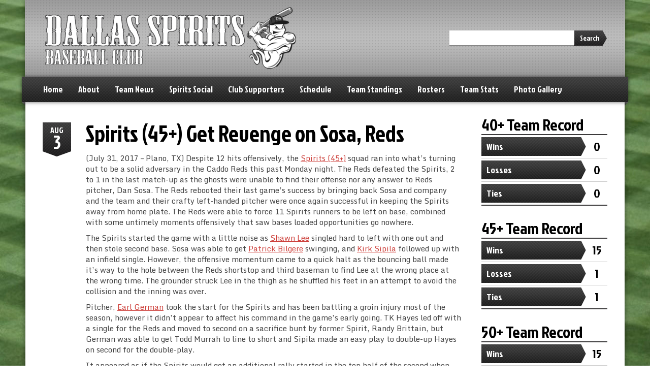

--- FILE ---
content_type: text/html; charset=UTF-8
request_url: https://www.spiritsbaseball.net/news/spirits-45-get-revenge-on-sosa-reds/
body_size: 14464
content:
<!DOCTYPE html>
<!--[if lt IE 7]>      <html class="no-js lt-ie9 lt-ie8 lt-ie7"> <![endif]-->
<!--[if IE 7]>         <html class="no-js lt-ie9 lt-ie8"> <![endif]-->
<!--[if IE 8]>         <html class="no-js lt-ie9"> <![endif]-->
<!--[if gt IE 8]><!--> <html lang="en" class="no-js"><!--<![endif]-->
    <head>
        <meta charset="utf-8">
        <meta http-equiv="X-UA-Compatible" content="IE=edge,chrome=1">
        <title>Spirits (45+) Get Revenge on Sosa, Reds |  Dallas Spirits Baseball Club</title>
        <meta name="description" content="Home of the Dallas Spirits Baseball Club">
        <meta name="viewport" content="width=device-width, initial-scale=1">
        
                
        		 			
 		 <link rel="shortcut icon" type="image/png" href="https://www.spiritsbaseball.net/wp-content/themes/sports-team-theme/img/favicon-baseball-16x16.png"/>
		<link rel="apple-touch-icon-precomposed" href="https://www.spiritsbaseball.net/wp-content/themes/sports-team-theme/img/favicon-baseball-57x57.png" />
		<link rel="apple-touch-icon-precomposed" sizes="72x72" href="https://www.spiritsbaseball.net/wp-content/themes/sports-team-theme/img/favicon-baseball-72x72.png" />
		<link rel="apple-touch-icon-precomposed" sizes="114x114" href="https://www.spiritsbaseball.net/wp-content/themes/sports-team-theme/img/favicon-baseball-114x114.png" />
		<link rel="apple-touch-icon-precomposed" sizes="144x144" href="https://www.spiritsbaseball.net/wp-content/themes/sports-team-theme/img/favicon-baseball-144x144.png" />                
                <meta name='robots' content='max-image-preview:large' />
<link rel='dns-prefetch' href='//777score.com' />
<link rel='dns-prefetch' href='//maxcdn.bootstrapcdn.com' />
<link rel='dns-prefetch' href='//fonts.googleapis.com' />
<link rel="alternate" type="application/rss+xml" title="Dallas Spirits Baseball Club &raquo; Feed" href="https://www.spiritsbaseball.net/feed/" />
<link rel="alternate" type="application/rss+xml" title="Dallas Spirits Baseball Club &raquo; Comments Feed" href="https://www.spiritsbaseball.net/comments/feed/" />
<link rel="alternate" type="application/rss+xml" title="Dallas Spirits Baseball Club &raquo; Spirits (45+) Get Revenge on Sosa, Reds Comments Feed" href="https://www.spiritsbaseball.net/news/spirits-45-get-revenge-on-sosa-reds/feed/" />
<link rel="alternate" title="oEmbed (JSON)" type="application/json+oembed" href="https://www.spiritsbaseball.net/wp-json/oembed/1.0/embed?url=https%3A%2F%2Fwww.spiritsbaseball.net%2Fnews%2Fspirits-45-get-revenge-on-sosa-reds%2F" />
<link rel="alternate" title="oEmbed (XML)" type="text/xml+oembed" href="https://www.spiritsbaseball.net/wp-json/oembed/1.0/embed?url=https%3A%2F%2Fwww.spiritsbaseball.net%2Fnews%2Fspirits-45-get-revenge-on-sosa-reds%2F&#038;format=xml" />
<style id='wp-img-auto-sizes-contain-inline-css' type='text/css'>
img:is([sizes=auto i],[sizes^="auto," i]){contain-intrinsic-size:3000px 1500px}
/*# sourceURL=wp-img-auto-sizes-contain-inline-css */
</style>
<link rel='stylesheet' id='sbi_styles-css' href='https://www.spiritsbaseball.net/wp-content/plugins/instagram-feed/css/sbi-styles.min.css?ver=6.10.0' type='text/css' media='all' />
<style id='wp-emoji-styles-inline-css' type='text/css'>

	img.wp-smiley, img.emoji {
		display: inline !important;
		border: none !important;
		box-shadow: none !important;
		height: 1em !important;
		width: 1em !important;
		margin: 0 0.07em !important;
		vertical-align: -0.1em !important;
		background: none !important;
		padding: 0 !important;
	}
/*# sourceURL=wp-emoji-styles-inline-css */
</style>
<style id='wp-block-library-inline-css' type='text/css'>
:root{--wp-block-synced-color:#7a00df;--wp-block-synced-color--rgb:122,0,223;--wp-bound-block-color:var(--wp-block-synced-color);--wp-editor-canvas-background:#ddd;--wp-admin-theme-color:#007cba;--wp-admin-theme-color--rgb:0,124,186;--wp-admin-theme-color-darker-10:#006ba1;--wp-admin-theme-color-darker-10--rgb:0,107,160.5;--wp-admin-theme-color-darker-20:#005a87;--wp-admin-theme-color-darker-20--rgb:0,90,135;--wp-admin-border-width-focus:2px}@media (min-resolution:192dpi){:root{--wp-admin-border-width-focus:1.5px}}.wp-element-button{cursor:pointer}:root .has-very-light-gray-background-color{background-color:#eee}:root .has-very-dark-gray-background-color{background-color:#313131}:root .has-very-light-gray-color{color:#eee}:root .has-very-dark-gray-color{color:#313131}:root .has-vivid-green-cyan-to-vivid-cyan-blue-gradient-background{background:linear-gradient(135deg,#00d084,#0693e3)}:root .has-purple-crush-gradient-background{background:linear-gradient(135deg,#34e2e4,#4721fb 50%,#ab1dfe)}:root .has-hazy-dawn-gradient-background{background:linear-gradient(135deg,#faaca8,#dad0ec)}:root .has-subdued-olive-gradient-background{background:linear-gradient(135deg,#fafae1,#67a671)}:root .has-atomic-cream-gradient-background{background:linear-gradient(135deg,#fdd79a,#004a59)}:root .has-nightshade-gradient-background{background:linear-gradient(135deg,#330968,#31cdcf)}:root .has-midnight-gradient-background{background:linear-gradient(135deg,#020381,#2874fc)}:root{--wp--preset--font-size--normal:16px;--wp--preset--font-size--huge:42px}.has-regular-font-size{font-size:1em}.has-larger-font-size{font-size:2.625em}.has-normal-font-size{font-size:var(--wp--preset--font-size--normal)}.has-huge-font-size{font-size:var(--wp--preset--font-size--huge)}.has-text-align-center{text-align:center}.has-text-align-left{text-align:left}.has-text-align-right{text-align:right}.has-fit-text{white-space:nowrap!important}#end-resizable-editor-section{display:none}.aligncenter{clear:both}.items-justified-left{justify-content:flex-start}.items-justified-center{justify-content:center}.items-justified-right{justify-content:flex-end}.items-justified-space-between{justify-content:space-between}.screen-reader-text{border:0;clip-path:inset(50%);height:1px;margin:-1px;overflow:hidden;padding:0;position:absolute;width:1px;word-wrap:normal!important}.screen-reader-text:focus{background-color:#ddd;clip-path:none;color:#444;display:block;font-size:1em;height:auto;left:5px;line-height:normal;padding:15px 23px 14px;text-decoration:none;top:5px;width:auto;z-index:100000}html :where(.has-border-color){border-style:solid}html :where([style*=border-top-color]){border-top-style:solid}html :where([style*=border-right-color]){border-right-style:solid}html :where([style*=border-bottom-color]){border-bottom-style:solid}html :where([style*=border-left-color]){border-left-style:solid}html :where([style*=border-width]){border-style:solid}html :where([style*=border-top-width]){border-top-style:solid}html :where([style*=border-right-width]){border-right-style:solid}html :where([style*=border-bottom-width]){border-bottom-style:solid}html :where([style*=border-left-width]){border-left-style:solid}html :where(img[class*=wp-image-]){height:auto;max-width:100%}:where(figure){margin:0 0 1em}html :where(.is-position-sticky){--wp-admin--admin-bar--position-offset:var(--wp-admin--admin-bar--height,0px)}@media screen and (max-width:600px){html :where(.is-position-sticky){--wp-admin--admin-bar--position-offset:0px}}

/*# sourceURL=wp-block-library-inline-css */
</style><style id='global-styles-inline-css' type='text/css'>
:root{--wp--preset--aspect-ratio--square: 1;--wp--preset--aspect-ratio--4-3: 4/3;--wp--preset--aspect-ratio--3-4: 3/4;--wp--preset--aspect-ratio--3-2: 3/2;--wp--preset--aspect-ratio--2-3: 2/3;--wp--preset--aspect-ratio--16-9: 16/9;--wp--preset--aspect-ratio--9-16: 9/16;--wp--preset--color--black: #000000;--wp--preset--color--cyan-bluish-gray: #abb8c3;--wp--preset--color--white: #ffffff;--wp--preset--color--pale-pink: #f78da7;--wp--preset--color--vivid-red: #cf2e2e;--wp--preset--color--luminous-vivid-orange: #ff6900;--wp--preset--color--luminous-vivid-amber: #fcb900;--wp--preset--color--light-green-cyan: #7bdcb5;--wp--preset--color--vivid-green-cyan: #00d084;--wp--preset--color--pale-cyan-blue: #8ed1fc;--wp--preset--color--vivid-cyan-blue: #0693e3;--wp--preset--color--vivid-purple: #9b51e0;--wp--preset--gradient--vivid-cyan-blue-to-vivid-purple: linear-gradient(135deg,rgb(6,147,227) 0%,rgb(155,81,224) 100%);--wp--preset--gradient--light-green-cyan-to-vivid-green-cyan: linear-gradient(135deg,rgb(122,220,180) 0%,rgb(0,208,130) 100%);--wp--preset--gradient--luminous-vivid-amber-to-luminous-vivid-orange: linear-gradient(135deg,rgb(252,185,0) 0%,rgb(255,105,0) 100%);--wp--preset--gradient--luminous-vivid-orange-to-vivid-red: linear-gradient(135deg,rgb(255,105,0) 0%,rgb(207,46,46) 100%);--wp--preset--gradient--very-light-gray-to-cyan-bluish-gray: linear-gradient(135deg,rgb(238,238,238) 0%,rgb(169,184,195) 100%);--wp--preset--gradient--cool-to-warm-spectrum: linear-gradient(135deg,rgb(74,234,220) 0%,rgb(151,120,209) 20%,rgb(207,42,186) 40%,rgb(238,44,130) 60%,rgb(251,105,98) 80%,rgb(254,248,76) 100%);--wp--preset--gradient--blush-light-purple: linear-gradient(135deg,rgb(255,206,236) 0%,rgb(152,150,240) 100%);--wp--preset--gradient--blush-bordeaux: linear-gradient(135deg,rgb(254,205,165) 0%,rgb(254,45,45) 50%,rgb(107,0,62) 100%);--wp--preset--gradient--luminous-dusk: linear-gradient(135deg,rgb(255,203,112) 0%,rgb(199,81,192) 50%,rgb(65,88,208) 100%);--wp--preset--gradient--pale-ocean: linear-gradient(135deg,rgb(255,245,203) 0%,rgb(182,227,212) 50%,rgb(51,167,181) 100%);--wp--preset--gradient--electric-grass: linear-gradient(135deg,rgb(202,248,128) 0%,rgb(113,206,126) 100%);--wp--preset--gradient--midnight: linear-gradient(135deg,rgb(2,3,129) 0%,rgb(40,116,252) 100%);--wp--preset--font-size--small: 13px;--wp--preset--font-size--medium: 20px;--wp--preset--font-size--large: 36px;--wp--preset--font-size--x-large: 42px;--wp--preset--spacing--20: 0.44rem;--wp--preset--spacing--30: 0.67rem;--wp--preset--spacing--40: 1rem;--wp--preset--spacing--50: 1.5rem;--wp--preset--spacing--60: 2.25rem;--wp--preset--spacing--70: 3.38rem;--wp--preset--spacing--80: 5.06rem;--wp--preset--shadow--natural: 6px 6px 9px rgba(0, 0, 0, 0.2);--wp--preset--shadow--deep: 12px 12px 50px rgba(0, 0, 0, 0.4);--wp--preset--shadow--sharp: 6px 6px 0px rgba(0, 0, 0, 0.2);--wp--preset--shadow--outlined: 6px 6px 0px -3px rgb(255, 255, 255), 6px 6px rgb(0, 0, 0);--wp--preset--shadow--crisp: 6px 6px 0px rgb(0, 0, 0);}:where(.is-layout-flex){gap: 0.5em;}:where(.is-layout-grid){gap: 0.5em;}body .is-layout-flex{display: flex;}.is-layout-flex{flex-wrap: wrap;align-items: center;}.is-layout-flex > :is(*, div){margin: 0;}body .is-layout-grid{display: grid;}.is-layout-grid > :is(*, div){margin: 0;}:where(.wp-block-columns.is-layout-flex){gap: 2em;}:where(.wp-block-columns.is-layout-grid){gap: 2em;}:where(.wp-block-post-template.is-layout-flex){gap: 1.25em;}:where(.wp-block-post-template.is-layout-grid){gap: 1.25em;}.has-black-color{color: var(--wp--preset--color--black) !important;}.has-cyan-bluish-gray-color{color: var(--wp--preset--color--cyan-bluish-gray) !important;}.has-white-color{color: var(--wp--preset--color--white) !important;}.has-pale-pink-color{color: var(--wp--preset--color--pale-pink) !important;}.has-vivid-red-color{color: var(--wp--preset--color--vivid-red) !important;}.has-luminous-vivid-orange-color{color: var(--wp--preset--color--luminous-vivid-orange) !important;}.has-luminous-vivid-amber-color{color: var(--wp--preset--color--luminous-vivid-amber) !important;}.has-light-green-cyan-color{color: var(--wp--preset--color--light-green-cyan) !important;}.has-vivid-green-cyan-color{color: var(--wp--preset--color--vivid-green-cyan) !important;}.has-pale-cyan-blue-color{color: var(--wp--preset--color--pale-cyan-blue) !important;}.has-vivid-cyan-blue-color{color: var(--wp--preset--color--vivid-cyan-blue) !important;}.has-vivid-purple-color{color: var(--wp--preset--color--vivid-purple) !important;}.has-black-background-color{background-color: var(--wp--preset--color--black) !important;}.has-cyan-bluish-gray-background-color{background-color: var(--wp--preset--color--cyan-bluish-gray) !important;}.has-white-background-color{background-color: var(--wp--preset--color--white) !important;}.has-pale-pink-background-color{background-color: var(--wp--preset--color--pale-pink) !important;}.has-vivid-red-background-color{background-color: var(--wp--preset--color--vivid-red) !important;}.has-luminous-vivid-orange-background-color{background-color: var(--wp--preset--color--luminous-vivid-orange) !important;}.has-luminous-vivid-amber-background-color{background-color: var(--wp--preset--color--luminous-vivid-amber) !important;}.has-light-green-cyan-background-color{background-color: var(--wp--preset--color--light-green-cyan) !important;}.has-vivid-green-cyan-background-color{background-color: var(--wp--preset--color--vivid-green-cyan) !important;}.has-pale-cyan-blue-background-color{background-color: var(--wp--preset--color--pale-cyan-blue) !important;}.has-vivid-cyan-blue-background-color{background-color: var(--wp--preset--color--vivid-cyan-blue) !important;}.has-vivid-purple-background-color{background-color: var(--wp--preset--color--vivid-purple) !important;}.has-black-border-color{border-color: var(--wp--preset--color--black) !important;}.has-cyan-bluish-gray-border-color{border-color: var(--wp--preset--color--cyan-bluish-gray) !important;}.has-white-border-color{border-color: var(--wp--preset--color--white) !important;}.has-pale-pink-border-color{border-color: var(--wp--preset--color--pale-pink) !important;}.has-vivid-red-border-color{border-color: var(--wp--preset--color--vivid-red) !important;}.has-luminous-vivid-orange-border-color{border-color: var(--wp--preset--color--luminous-vivid-orange) !important;}.has-luminous-vivid-amber-border-color{border-color: var(--wp--preset--color--luminous-vivid-amber) !important;}.has-light-green-cyan-border-color{border-color: var(--wp--preset--color--light-green-cyan) !important;}.has-vivid-green-cyan-border-color{border-color: var(--wp--preset--color--vivid-green-cyan) !important;}.has-pale-cyan-blue-border-color{border-color: var(--wp--preset--color--pale-cyan-blue) !important;}.has-vivid-cyan-blue-border-color{border-color: var(--wp--preset--color--vivid-cyan-blue) !important;}.has-vivid-purple-border-color{border-color: var(--wp--preset--color--vivid-purple) !important;}.has-vivid-cyan-blue-to-vivid-purple-gradient-background{background: var(--wp--preset--gradient--vivid-cyan-blue-to-vivid-purple) !important;}.has-light-green-cyan-to-vivid-green-cyan-gradient-background{background: var(--wp--preset--gradient--light-green-cyan-to-vivid-green-cyan) !important;}.has-luminous-vivid-amber-to-luminous-vivid-orange-gradient-background{background: var(--wp--preset--gradient--luminous-vivid-amber-to-luminous-vivid-orange) !important;}.has-luminous-vivid-orange-to-vivid-red-gradient-background{background: var(--wp--preset--gradient--luminous-vivid-orange-to-vivid-red) !important;}.has-very-light-gray-to-cyan-bluish-gray-gradient-background{background: var(--wp--preset--gradient--very-light-gray-to-cyan-bluish-gray) !important;}.has-cool-to-warm-spectrum-gradient-background{background: var(--wp--preset--gradient--cool-to-warm-spectrum) !important;}.has-blush-light-purple-gradient-background{background: var(--wp--preset--gradient--blush-light-purple) !important;}.has-blush-bordeaux-gradient-background{background: var(--wp--preset--gradient--blush-bordeaux) !important;}.has-luminous-dusk-gradient-background{background: var(--wp--preset--gradient--luminous-dusk) !important;}.has-pale-ocean-gradient-background{background: var(--wp--preset--gradient--pale-ocean) !important;}.has-electric-grass-gradient-background{background: var(--wp--preset--gradient--electric-grass) !important;}.has-midnight-gradient-background{background: var(--wp--preset--gradient--midnight) !important;}.has-small-font-size{font-size: var(--wp--preset--font-size--small) !important;}.has-medium-font-size{font-size: var(--wp--preset--font-size--medium) !important;}.has-large-font-size{font-size: var(--wp--preset--font-size--large) !important;}.has-x-large-font-size{font-size: var(--wp--preset--font-size--x-large) !important;}
/*# sourceURL=global-styles-inline-css */
</style>

<style id='classic-theme-styles-inline-css' type='text/css'>
/*! This file is auto-generated */
.wp-block-button__link{color:#fff;background-color:#32373c;border-radius:9999px;box-shadow:none;text-decoration:none;padding:calc(.667em + 2px) calc(1.333em + 2px);font-size:1.125em}.wp-block-file__button{background:#32373c;color:#fff;text-decoration:none}
/*# sourceURL=/wp-includes/css/classic-themes.min.css */
</style>
<link rel='stylesheet' id='sportsteam_widget-css' href='https://www.spiritsbaseball.net/wp-content/plugins/sportsteam-widget/css/sportsteam-widget.css?ver=2.4.2' type='text/css' media='all' />
<link rel='stylesheet' id='cff-css' href='https://www.spiritsbaseball.net/wp-content/plugins/custom-facebook-feed/assets/css/cff-style.min.css?ver=4.3.4' type='text/css' media='all' />
<link rel='stylesheet' id='sb-font-awesome-css' href='https://maxcdn.bootstrapcdn.com/font-awesome/4.7.0/css/font-awesome.min.css?ver=6.9' type='text/css' media='all' />
<link rel='stylesheet' id='jockeyone-css' href='https://fonts.googleapis.com/css?family=Jockey+One&#038;ver=6.9' type='text/css' media='all' />
<link rel='stylesheet' id='monda-css' href='https://fonts.googleapis.com/css?family=Monda%3A400%2C700&#038;ver=6.9' type='text/css' media='all' />
<link rel='stylesheet' id='bootstrap-css' href='https://www.spiritsbaseball.net/wp-content/themes/sports-team-theme/css/bootstrap.css?ver=6.9' type='text/css' media='all' />
<link rel='stylesheet' id='bootstrap-responsive-css' href='https://www.spiritsbaseball.net/wp-content/themes/sports-team-theme/css/responsive.css?ver=6.9' type='text/css' media='all' />
<link rel='stylesheet' id='fontawesome-css' href='https://www.spiritsbaseball.net/wp-content/themes/sports-team-theme/css/font-awesome/css/font-awesome.min.css?ver=6.9' type='text/css' media='all' />
<link rel='stylesheet' id='flexslider-css' href='https://www.spiritsbaseball.net/wp-content/themes/sports-team-theme/css/flexslider.css?ver=6.9' type='text/css' media='all' />
<link rel='stylesheet' id='colorbox-css' href='https://www.spiritsbaseball.net/wp-content/themes/sports-team-theme/css/colorbox.css?ver=6.9' type='text/css' media='all' />
<link rel='stylesheet' id='sports-team-styles-css' href='https://www.spiritsbaseball.net/wp-content/themes/sports-team-theme/style.css?ver=1.3.7' type='text/css' media='all' />
<script type="text/javascript" src="https://www.spiritsbaseball.net/wp-includes/js/jquery/jquery.min.js?ver=3.7.1" id="jquery-core-js"></script>
<script type="text/javascript" src="https://www.spiritsbaseball.net/wp-includes/js/jquery/jquery-migrate.min.js?ver=3.4.1" id="jquery-migrate-js"></script>
<script type="text/javascript" src="https://777score.com/777plugin/v1/js/data.js?t=1769472000&amp;ver=6.9" id="sportsteam_livescore_service-js"></script>
<script type="text/javascript" src="https://www.spiritsbaseball.net/wp-content/plugins/wonderplugin-video-embed/engine/wonderpluginvideoembed.js?ver=2.4" id="wonderplugin-videoembed-script-js"></script>
<link rel="https://api.w.org/" href="https://www.spiritsbaseball.net/wp-json/" /><link rel="EditURI" type="application/rsd+xml" title="RSD" href="https://www.spiritsbaseball.net/xmlrpc.php?rsd" />
<meta name="generator" content="WordPress 6.9" />
<link rel="canonical" href="https://www.spiritsbaseball.net/news/spirits-45-get-revenge-on-sosa-reds/" />
<link rel='shortlink' href='https://www.spiritsbaseball.net/?p=3219' />
<meta name="cdp-version" content="1.5.0" /><!-- ==========================================
  Spirits Video Splash Intro (Flash-Free)
  + Ectoplasm Dissolve Exit (No Canvas)
=========================================== -->

<!-- PRE-HIDE: prevents homepage flash -->
<script>
(function () {
  var isHome = location.pathname === "/" || /\/(home|index\.php)\/?$/.test(location.pathname);
  if (!isHome) return;
  if (sessionStorage.getItem("spiritsVideoSplashPlayed") === "1") return;

  var style = document.createElement("style");
  style.id = "spirits-prehide";
  style.textContent = "html{visibility:hidden}";
  document.head.appendChild(style);
})();
</script>

<style>
  #spirits-video-splash{
    position:fixed; inset:0; z-index:999999;
    background:#000;
    opacity:1;
    overflow:hidden;
  }

  #spirits-video-splash.hide{
    transition: opacity .8s ease;
    opacity:0;
    pointer-events:none;
  }

  #spirits-video-splash video{
    width:100vw; height:100vh; display:block;
    object-fit:cover; object-position:center;
  }

  @media (max-aspect-ratio: 9/16){
    #spirits-video-splash video{ object-fit:cover; }
}

  /* Ectoplasm overlay */
  #ecto {
    position:absolute; inset:0;
    pointer-events:none;
    opacity:0;
    transition: opacity .15s ease;
    /* goo color + glow */
    background:
      radial-gradient(circle at 30% 35%, rgba(60,255,190,.28), transparent 55%),
      radial-gradient(circle at 70% 65%, rgba(60,255,190,.22), transparent 60%),
      rgba(0,0,0,.0);
    filter: drop-shadow(0 0 18px rgba(60,255,190,.55)) blur(.2px);
  }

  /* When exiting, we animate the mask to “dissolve” the entire splash */
  #spirits-video-splash.ecto-exit #ecto{
    opacity:1;
    animation: ectoGlow 780ms ease-out forwards;
  }

  /* Mask: starts fully covering, then “melts away” in blobs */
  #spirits-video-splash.ecto-exit{
    /* The mask applies to the whole splash (video + overlay) */
    -webkit-mask-image: radial-gradient(circle at 50% 50%, #000 70%, transparent 72%);
    -webkit-mask-repeat: no-repeat;
    -webkit-mask-size: 220% 220%;
    -webkit-mask-position: 50% 50%;
            mask-image: radial-gradient(circle at 50% 50%, #000 70%, transparent 72%);
            mask-repeat: no-repeat;
            mask-size: 220% 220%;
            mask-position: 50% 50%;
    animation: ectoDissolve 850ms cubic-bezier(.2,.9,.2,1) forwards;
  }

  /* Adds a slight “liquid shimmer” */
  @keyframes ectoGlow{
    0%   { opacity:0; transform: scale(1); }
    40%  { opacity:1; transform: scale(1.02); }
    100% { opacity:1; transform: scale(1.06); }
  }

  /*
    Dissolve trick:
    We animate mask-size and mask-position to create a fast “wipe/melt”.
    It feels like the scene is being eaten away.
  */
  @keyframes ectoDissolve{
    0% {
      -webkit-mask-size: 220% 220%;
      -webkit-mask-position: 50% 50%;
              mask-size: 220% 220%;
              mask-position: 50% 50%;
      filter: none;
      transform: scale(1);
    }
    35% {
      -webkit-mask-size: 175% 175%;
      -webkit-mask-position: 48% 46%;
              mask-size: 175% 175%;
              mask-position: 48% 46%;
      filter: blur(1.5px) saturate(1.25);
      transform: scale(1.02);
    }
    100% {
      -webkit-mask-size: 0% 0%;
      -webkit-mask-position: 52% 56%;
              mask-size: 0% 0%;
              mask-position: 52% 56%;
      filter: blur(6px) saturate(1.4);
      transform: scale(1.06);
    }
  }

  /* If mask isn't supported, use a still-cool fallback (pop+blur+fade) */
  @supports not ((-webkit-mask-image: radial-gradient(#000, transparent)) or (mask-image: radial-gradient(#000, transparent))) {
    #spirits-video-splash.ecto-exit video{
      transition: transform .7s cubic-bezier(.2,.9,.2,1), filter .7s ease, opacity .7s ease;
      transform: scale(1.15) rotate(-1.5deg);
      filter: blur(6px) saturate(1.2);
      opacity: 0;
    }
  }
</style>

<div id="spirits-video-splash" aria-hidden="true">
  <video id="spiritsIntroVideo" muted autoplay playsinline preload="auto">
    <source src="https://www.spiritsbaseball.net/wp-content/uploads/2026/01/Spirits-New-Logo-Opener.mp4" type="video/mp4">
  </video>
  <div id="ecto"></div>
</div>

<script>
(function () {
  var isHome = location.pathname === "/" || /\/(home|index\.php)\/?$/.test(location.pathname);
  var splash  = document.getElementById("spirits-video-splash");
  var video   = document.getElementById("spiritsIntroVideo");
  var prehide = document.getElementById("spirits-prehide");

  function showPage(){
    if (prehide) prehide.remove();
    document.documentElement.style.visibility = "visible";
  }

  function cleanup(){
    showPage();
    splash && splash.remove();
  }

  if (!isHome){ cleanup(); return; }

  if (sessionStorage.getItem("spiritsVideoSplashPlayed") === "1"){ cleanup(); return; }
  sessionStorage.setItem("spiritsVideoSplashPlayed","1");

  // Show page once splash exists
  showPage();

  // Force play
  var p = video.play();
  if (p && p.catch) p.catch(function(){ setTimeout(cleanup, 1500); });

  // End -> ectoplasm dissolve
  video.addEventListener("ended", exitEcto, { once:true });

  // Safety
  var fallback = setTimeout(exitEcto, 9000);
  video.addEventListener("error", function(){ clearTimeout(fallback); cleanup(); }, { once:true });

  function exitEcto(){
    clearTimeout(fallback);
    if (!splash) return;

    // Trigger the dissolve animation
    splash.classList.add("ecto-exit");

    // After dissolve completes, fade out to ensure clean removal
    setTimeout(function(){
      splash.classList.add("hide");
      setTimeout(cleanup, 900);
    }, 850);
  }
})();
</script>
<meta name="generator" content="Powered by Slider Revolution 6.7.40 - responsive, Mobile-Friendly Slider Plugin for WordPress with comfortable drag and drop interface." />
<script>function setREVStartSize(e){
			//window.requestAnimationFrame(function() {
				window.RSIW = window.RSIW===undefined ? window.innerWidth : window.RSIW;
				window.RSIH = window.RSIH===undefined ? window.innerHeight : window.RSIH;
				try {
					var pw = document.getElementById(e.c).parentNode.offsetWidth,
						newh;
					pw = pw===0 || isNaN(pw) || (e.l=="fullwidth" || e.layout=="fullwidth") ? window.RSIW : pw;
					e.tabw = e.tabw===undefined ? 0 : parseInt(e.tabw);
					e.thumbw = e.thumbw===undefined ? 0 : parseInt(e.thumbw);
					e.tabh = e.tabh===undefined ? 0 : parseInt(e.tabh);
					e.thumbh = e.thumbh===undefined ? 0 : parseInt(e.thumbh);
					e.tabhide = e.tabhide===undefined ? 0 : parseInt(e.tabhide);
					e.thumbhide = e.thumbhide===undefined ? 0 : parseInt(e.thumbhide);
					e.mh = e.mh===undefined || e.mh=="" || e.mh==="auto" ? 0 : parseInt(e.mh,0);
					if(e.layout==="fullscreen" || e.l==="fullscreen")
						newh = Math.max(e.mh,window.RSIH);
					else{
						e.gw = Array.isArray(e.gw) ? e.gw : [e.gw];
						for (var i in e.rl) if (e.gw[i]===undefined || e.gw[i]===0) e.gw[i] = e.gw[i-1];
						e.gh = e.el===undefined || e.el==="" || (Array.isArray(e.el) && e.el.length==0)? e.gh : e.el;
						e.gh = Array.isArray(e.gh) ? e.gh : [e.gh];
						for (var i in e.rl) if (e.gh[i]===undefined || e.gh[i]===0) e.gh[i] = e.gh[i-1];
											
						var nl = new Array(e.rl.length),
							ix = 0,
							sl;
						e.tabw = e.tabhide>=pw ? 0 : e.tabw;
						e.thumbw = e.thumbhide>=pw ? 0 : e.thumbw;
						e.tabh = e.tabhide>=pw ? 0 : e.tabh;
						e.thumbh = e.thumbhide>=pw ? 0 : e.thumbh;
						for (var i in e.rl) nl[i] = e.rl[i]<window.RSIW ? 0 : e.rl[i];
						sl = nl[0];
						for (var i in nl) if (sl>nl[i] && nl[i]>0) { sl = nl[i]; ix=i;}
						var m = pw>(e.gw[ix]+e.tabw+e.thumbw) ? 1 : (pw-(e.tabw+e.thumbw)) / (e.gw[ix]);
						newh =  (e.gh[ix] * m) + (e.tabh + e.thumbh);
					}
					var el = document.getElementById(e.c);
					if (el!==null && el) el.style.height = newh+"px";
					el = document.getElementById(e.c+"_wrapper");
					if (el!==null && el) {
						el.style.height = newh+"px";
						el.style.display = "block";
					}
				} catch(e){
					console.log("Failure at Presize of Slider:" + e)
				}
			//});
		  };</script>
		
         		 		<style>
	 		
	 			 		 		
	 	        	body {
	        	background-image: url(https://www.spiritsbaseball.net/wp-content/uploads/2016/03/Grass-Image.jpg);
	        		        			        	background-repeat:no-repeat;
		        	background-position:center center;
		        	background-attachment:fixed; 
					-webkit-background-size: cover;
					-moz-background-size: cover;
					-o-background-size: cover;
					background-size: cover;
		                	}
                	.team-header {
        													background: #bcbcbc url(https://www.spiritsbaseball.net/wp-content/themes/sports-team-theme/img/header-bg-light-lg.png) left bottom;
												}
			.nav-tabs > li.active > a, .nav-tabs > li.active > a:hover, .nav-tabs > li > a:hover {
				background-color:#bcbcbc;
			}
			.team-header a h2 {
				color:#000000;
			}
			.header-right-menu ul li a:hover {
				background-color:transparent;
			}
							.header-right-menu ul li a {
					color:#000000;
				}
				.header-right-menu ul li a:hover {
					color:#FFF;
				}
						.nav-tabs > li > a:hover {
				color:#000000;
			}
			.navbar ul li ul.sub-menu a {
				color:#000000;
			}
        	a, a.btn:hover, button.btn:hover, input.btn:hover, .nav-below a:hover, .comment .reply a:hover, input[type=submit]:hover, button:hover, .widget a:hover, .dropdown-menu>.active>a, .dropdown-menu>.active>a:hover, .dropdown-menu>.active>a:focus, .dropdown-menu>li>a:hover, .dropdown-menu>li>a:focus, .dropdown-submenu:hover>a, .dropdown-submenu:focus>a, .flexslider .caption .actionlink a:hover, .schedule-vs-result h3 {
				color:#cd413c;
			}
			.navbar a.btn-navbar:hover .icon-bar {
				background-color: #cd413c;
			}
				
				.navbar-inverse .nav > li > a:hover, .navbar-inverse .nav > li.hover > a, .navbar ul li.current-menu-item > a, .navbar-inverse .nav .current-menu-parent > a, .navbar ul li ul.sub-menu li.current-menu-item > a {
					color:#cd413c;
				}
						.navbar ul li ul.sub-menu li a:hover {
				color:#cd413c;
			}
			footer a:hover {
				color:#cd413c;
			}
			.btn-primary, html .woocommerce #respond input#submit.alt, html .woocommerce a.button.alt, html .woocommerce button.button.alt, html .woocommerce input.button.alt {
				background-image:none;
				background-color:#cd413c;
			}
			html .woocommerce #respond input#submit.alt:hover, html .woocommerce a.button.alt:hover, html .woocommerce button.button.alt:hover, html .woocommerce input.button.alt:hover, html .woocommerce #respond input#submit.alt:focus, html .woocommerce a.button.alt:focus, html .woocommerce button.button.alt:focus, html .woocommerce input.button.alt:focus, html .woocommerce #respond input#submit.alt:active, html .woocommerce a.button.alt:active, html .woocommerce button.button.alt:active, html .woocommerce input.button.alt:active {
				background-image:none;
				background-color:#000;
			}
        	h1,h2,h3,h4,h5,h6, .result-number {
				color:#000000;
			}
			.navbar .input-append .btn:hover {
				background-color:#000000;
				color:#000000;
				text-shadow: none;
			}
			@media (max-width: 767px) {
        		html body {
		        	background:#FFF;
		        	background-image:none;
	        	}
        	}
        				        </style>        
    <link rel='stylesheet' id='rs-plugin-settings-css' href='//www.spiritsbaseball.net/wp-content/plugins/revslider/sr6/assets/css/rs6.css?ver=6.7.40' type='text/css' media='all' />
<style id='rs-plugin-settings-inline-css' type='text/css'>
.tp-caption a{color:#ff7302;text-shadow:none;-webkit-transition:all 0.2s ease-out;-moz-transition:all 0.2s ease-out;-o-transition:all 0.2s ease-out;-ms-transition:all 0.2s ease-out}.tp-caption a:hover{color:#ffa902}
/*# sourceURL=rs-plugin-settings-inline-css */
</style>
</head>
    <body class="wp-singular sports_team_news-template-default single single-sports_team_news postid-3219 wp-theme-sports-team-theme headfont-jockeyone bodyfont-monda layout-contained">
        <!--[if lt IE 8]>
            <p class="chromeframe">You are using an <strong>outdated</strong> browser. Please <a href="http://browsehappy.com/">upgrade your browser</a> to improve your experience.</p>
        <![endif]-->
        
                
                
        <div class="mainouter">
        
	        <div class="container">
		        
				        
		        	        	        
	        		 
				 <header>
	        	
	        		 					 				    <div class="team-header full-width clearfix withimage">
 				    	<div class="team-logo">
		        					        				<a href="https://www.spiritsbaseball.net/"><img src="https://www.spiritsbaseball.net/wp-content/uploads/2023/01/2023-Spirits-Website-Logo-8-Smaller-502x125.png" alt="Dallas Spirits Baseball Club"></a>
		        			 				    	</div>
	        					        			<form method="get" action="https://www.spiritsbaseball.net/" class="header-search pull-right input-append">
								<input type="text" class="span3" name="s">
								<button type="submit" class="btn">Search</button>
							</form>
							        		</div><!-- .team-header -->	        		
	        		 
 				    <div class="navbar navbar-inverse full-width">
	        			<div class="navbar-inner">
			                <a class="btn-navbar" data-toggle="collapse" data-target=".nav-collapse">
			                    <span class="icon-bar"></span>
			                    <span class="icon-bar"></span>
			                    <span class="icon-bar"></span>
			                </a>
			                <div class="nav-collapse collapse">
				        						        			<nav>
										<div class="menu-team-menu-container"><ul id="menu-team-menu" class="nav"><li id="menu-item-126" class="menu-item menu-item-type-custom menu-item-object-custom menu-item-home menu-item-126"><a href="http://www.spiritsbaseball.net/">Home</a></li>
<li id="menu-item-549" class="menu-item menu-item-type-post_type menu-item-object-page menu-item-549"><a href="https://www.spiritsbaseball.net/about/">About</a></li>
<li id="menu-item-127" class="menu-item menu-item-type-custom menu-item-object-custom menu-item-127"><a href="http://www.spiritsbaseball.net/news/">Team News</a></li>
<li id="menu-item-326" class="menu-item menu-item-type-post_type menu-item-object-page menu-item-has-children menu-item-326"><a href="https://www.spiritsbaseball.net/spirits-social/">Spirits Social</a>
<ul class="sub-menu">
	<li id="menu-item-8768" class="menu-item menu-item-type-post_type menu-item-object-page menu-item-8768"><a href="https://www.spiritsbaseball.net/facebook/">Facebook</a></li>
	<li id="menu-item-8778" class="menu-item menu-item-type-post_type menu-item-object-page menu-item-8778"><a href="https://www.spiritsbaseball.net/instagram/">Instagram</a></li>
	<li id="menu-item-8773" class="menu-item menu-item-type-post_type menu-item-object-page menu-item-8773"><a href="https://www.spiritsbaseball.net/twitter/">Twitter</a></li>
</ul>
</li>
<li id="menu-item-330" class="menu-item menu-item-type-post_type menu-item-object-page menu-item-330"><a href="https://www.spiritsbaseball.net/club-sponsors/">Club Supporters</a></li>
<li id="menu-item-131" class="menu-item menu-item-type-custom menu-item-object-custom menu-item-has-children menu-item-131"><a>Schedule</a>
<ul class="sub-menu">
	<li id="menu-item-8085" class="menu-item menu-item-type-taxonomy menu-item-object-sports_team_schedule_type menu-item-8085"><a href="https://www.spiritsbaseball.net/schedule/spirits-45/">Spirits (45+)</a></li>
	<li id="menu-item-9012" class="menu-item menu-item-type-taxonomy menu-item-object-sports_team_schedule_type menu-item-9012"><a href="https://www.spiritsbaseball.net/schedule/spirits-50/">Spirits (50+)</a></li>
	<li id="menu-item-8433" class="menu-item menu-item-type-taxonomy menu-item-object-sports_team_schedule_type menu-item-8433"><a href="https://www.spiritsbaseball.net/schedule/fall-ball-brazos/">Spirits (45+) Fall Ball</a></li>
	<li id="menu-item-10788" class="menu-item menu-item-type-taxonomy menu-item-object-sports_team_schedule_type menu-item-10788"><a href="https://www.spiritsbaseball.net/schedule/fall-50/">Spirits (50+) Fall Ball</a></li>
	<li id="menu-item-8802" class="menu-item menu-item-type-post_type menu-item-object-page menu-item-8802"><a href="https://www.spiritsbaseball.net/iscore-download/">Watch Games Online</a></li>
</ul>
</li>
<li id="menu-item-12439" class="menu-item menu-item-type-custom menu-item-object-custom menu-item-has-children menu-item-12439"><a>Team Standings</a>
<ul class="sub-menu">
	<li id="menu-item-304" class="menu-item menu-item-type-post_type menu-item-object-page menu-item-304"><a href="https://www.spiritsbaseball.net/masters-45-standings/">Spirits (45+) Standings</a></li>
	<li id="menu-item-8798" class="menu-item menu-item-type-post_type menu-item-object-page menu-item-8798"><a href="https://www.spiritsbaseball.net/spirits-50-standings/">Spirits (50+) Standings</a></li>
</ul>
</li>
<li id="menu-item-128" class="menu-item menu-item-type-custom menu-item-object-custom menu-item-has-children menu-item-128"><a>Rosters</a>
<ul class="sub-menu">
	<li id="menu-item-130" class="menu-item menu-item-type-taxonomy menu-item-object-sports_team_roster_type menu-item-130"><a href="https://www.spiritsbaseball.net/roster/managers/">Managers</a></li>
	<li id="menu-item-11121" class="menu-item menu-item-type-taxonomy menu-item-object-sports_team_roster_type menu-item-11121"><a href="https://www.spiritsbaseball.net/roster/45-squad/">Spirits (45+) Roster</a></li>
	<li id="menu-item-8757" class="menu-item menu-item-type-taxonomy menu-item-object-sports_team_roster_type menu-item-8757"><a href="https://www.spiritsbaseball.net/roster/50-ball/">Spirits (50+) Roster</a></li>
	<li id="menu-item-8609" class="menu-item menu-item-type-taxonomy menu-item-object-sports_team_roster_type menu-item-8609"><a href="https://www.spiritsbaseball.net/roster/fall-ball-brazos/">Spirits (45+) Fall Roster</a></li>
	<li id="menu-item-10750" class="menu-item menu-item-type-taxonomy menu-item-object-sports_team_roster_type menu-item-10750"><a href="https://www.spiritsbaseball.net/roster/fall-ball-50/">Spirits (50+) Fall Roster</a></li>
</ul>
</li>
<li id="menu-item-523" class="menu-item menu-item-type-post_type menu-item-object-page menu-item-has-children menu-item-523"><a href="https://www.spiritsbaseball.net/team-stats/">Team Stats</a>
<ul class="sub-menu">
	<li id="menu-item-12379" class="menu-item menu-item-type-post_type menu-item-object-page menu-item-12379"><a href="https://www.spiritsbaseball.net/spirits-45-stats/">Spirits (45+) Stats</a></li>
	<li id="menu-item-12406" class="menu-item menu-item-type-post_type menu-item-object-page menu-item-12406"><a href="https://www.spiritsbaseball.net/spirits-50-stats/">Spirits (50+) Stats</a></li>
</ul>
</li>
<li id="menu-item-134" class="menu-item menu-item-type-custom menu-item-object-custom menu-item-134"><a href="http://www.spiritsbaseball.net/gallery/">Photo Gallery</a></li>
</ul></div>				        			</nav>
											                </div><!-- .nav-collapse -->
				        </div><!-- .navbar-inner -->
				    </div><!-- .navbar -->	        						    
	        	</header>	        		
	        	
	            <div class="row">
	                <div class="span9 newslistarchive">
	                	                	
	                	<div class="newslist">
		                																		<article id="post-3219" class="post-3219 sports_team_news type-sports_team_news status-publish hentry sports_team_news_type-team-news">
					                    <div class="newsdate"><div class="month">Aug</div><div class="day">3</div></div>
					                    <div class="newsitem">
	
											<h1>Spirits (45+) Get Revenge on Sosa, Reds</h1>
											
																						
											<div class="entry-content clearfix">
												<p>(July 31, 2017 &#8211; Plano, TX) Despite 12 hits offensively, the <a href="https://www.spiritsbaseball.net/schedule/masters-45/" target="_blank" rel="noopener">Spirits (45+)</a> squad ran into what&#8217;s turning out to be a solid adversary in the Caddo Reds this past Monday night. The Reds defeated the Spirits, 2 to 1 in the last match-up as the ghosts were unable to find their offense nor any answer to Reds pitcher, Dan Sosa. The Reds rebooted their last game&#8217;s success by bringing back Sosa and company and the team and their crafty left-handed pitcher were once again successful in keeping the Spirits away from home plate. The Reds were able to force 11 Spirits runners to be left on base, combined with some untimely moments offensively that saw bases loaded opportunities go nowhere.</p>
<p>The Spirits started the game with a little noise as <a href="https://www.spiritsbaseball.net/roster/shawn-lee-2017/" target="_blank" rel="noopener">Shawn Lee</a> singled hard to left with one out and then stole second base. Sosa was able to get <a href="https://www.spiritsbaseball.net/roster/patrick-bilgere-2017/" target="_blank" rel="noopener">Patrick Bilgere</a> swinging, and <a href="https://www.spiritsbaseball.net/roster/kirk-sipila-2017/" target="_blank" rel="noopener">Kirk Sipila</a> followed up with an infield single. However, the offensive momentum came to a quick halt as the bouncing ball made it&#8217;s way to the hole between the Reds shortstop and third baseman to find Lee at the wrong place at the wrong time. The grounder struck Lee in the thigh as he shuffled his feet in an attempt to avoid the collision and the inning was over.</p>
<p>Pitcher, <a href="https://www.spiritsbaseball.net/roster/earl-german/" target="_blank" rel="noopener">Earl German</a> took the start for the Spirits and has been battling a groin injury most of the season, however it didn&#8217;t appear to affect his command in the game&#8217;s early going. TK Hayes led off with a single for the Reds and moved to second on a sacrifice bunt by former Spirit, Randy Brittain, but German was able to get Todd Murrah to line to short and Sipila made an easy play to double-up Hayes on second for the double-play.</p>
<p>It appeared as if the Spirits would get an additional rally started in the top half of the second when both <a href="https://www.spiritsbaseball.net/roster/chris-lewis-2017/" target="_blank" rel="noopener">Chris Lewis</a> and <a href="https://www.spiritsbaseball.net/roster/brant-finchum-2017/" target="_blank" rel="noopener">Brant Finchum</a> singled with two outs. <a href="https://www.spiritsbaseball.net/roster/guy-koenig/" target="_blank" rel="noopener">Guy Koenig</a> made his way to the plate with a hot bat, however Lewis went rouge and attempted an aggressive steal for third, but was thrown out easily by the Reds catcher, Rick Boysen. German held the Reds to a single in the bottom half of the inning, and once again the Spirits appeared poised to plate a run after three singles filled the bases with two outs in the top of the third. Lee returned to the plate fresh off a hard-hit single in the first, but chased a high Sosa fastball to go down swinging. German set down the Reds in order in the bottom half of the third to leave the game scoreless after three complete.</p>
<p>The Spirits defense played its part in the bottom half of the fourth as the Reds filled the bases on a single and a pair of walks by German. Boysen made his way to the plate with opportunity to take control of the game, but German was able to get him to line out on an 0-2 pitch that Lee easily corralled in left field to kill the inning. In what appeared might continue as a pitcher&#8217;s dual through the entire game, quickly turned to instant offense for the Spirits in the top half of the fifth. Sosa retired both Lewis and <a href="https://www.spiritsbaseball.net/roster/eric-mcpherson-2017/" target="_blank" rel="noopener">Eric McPherson</a> to start the inning and with two outs, Finchum picked up his second single of the evening. With no interest in squandering another opportunity with runners on base, Koenig then laced the hardest hit ball of the evening by going opposite field with a hard-liner that made its way to the wall for an RBI triple. <a href="https://www.spiritsbaseball.net/roster/dennis-gonzalez-2017/" target="_blank" rel="noopener">Dennis Gonzalez</a> drew a free pass to first with a walk and first baseman <a href="https://www.spiritsbaseball.net/roster/brian-hackney-2017/" target="_blank" rel="noopener">Brian Hackney</a> followed with a line drive, RBI single to left to put the Spirits up 2 to 0. <a href="https://www.spiritsbaseball.net/roster/jack-nash-2017/" target="_blank" rel="noopener">Jack Nash</a> reached on an error and with bases loaded, <a href="https://www.spiritsbaseball.net/roster/david-tipton-2017/" target="_blank" rel="noopener">David Tipton</a> had an opportunity to blow the game open. Sosa remained poised however, and was able to get Tipton to ground out to end the inning.</p>
<p>After the Spirits offense threw the first punches offensively in the fifth, the Reds chose to punch back and remind the club why its club is the <a href="http://www.dallasmsbl.com/pages/masters" target="_blank" rel="noopener">NTABL Masters League</a> defending champs. Sosa drew a walk but German was able to get Chris Young and Brett Baker out, leaving one on with two down. Sammy Vives followed with a double to score Sosa and the Reds closed the gap to 2 to 1. After Chris Duty followed with a single to put runners on the corners and the tying run 90 feet from home, German settled in and was able to get James Roberts to ground out.</p>
<p>Both Lee and Bilgere singled to start off the top half of the sixth, but Sosa and company did their part to keep a runner from scoring and the game headed into the sixth with the same score. Pitcher, <a href="https://www.spiritsbaseball.net/roster/john-holmquist-2017/" target="_blank" rel="noopener">John Holmquist</a> just over 24 hours off of his all-star appearance at Dr. Pepper Ballpark, took the mound in relief of German and saw some additional all-star performance in his pitching. Holmquist quickly struck out Gary Menes and then was able to get Roderick Hicks to ground out before following up with his second strikeout of the inning, setting down Hayes. The Reds were able to end any threats of insurance in the Spirits top half of the seventh, but Holmquist also remained solid as he retired the first two Reds hitters via fly ball, and then gave up a two out single to Boysen. In a bit of poetic justice, Holmquist and company was able to remove any option for hero status from Sosa by getting him to ground out on a soft hit ground ball and a great play by McPherson defensively to seal the victory.</p>
<p>&#8220;Well, another 2 to 1 game. Another &#8216;nail-biter,'&#8221; commented <a href="https://www.spiritsbaseball.net/roster/coach-sipila/" target="_blank" rel="noopener">Sipila</a> after his team&#8217;s victory. &#8220;Fortunately, this time we were able to come out on top. Dan Sosa has proven to be a witch on the mound for the Reds against us, working some dark pitch magic and slowing down our bats. We were able to put runners on base throughout the game, but he was able to get the necessary outs to keep us from crossing home plate. Thankfully Earl (German) and John (Holmquist) were just as good, if not better on top of the hill for us tonight. Earl got us a win in 5 strong innings of pitching, while holding a 2 to 1 lead and of course, John picked us up the save with two shut down innings. As this season winds down and the playoffs approach, the competition level has definitely risen. We as a team, have raised our level of competition over past years and games like tonight as well as last week, were games we found ways to lose previously. We&#8217;ve grown a winning mindset and mental toughness with this group and I&#8217;m most proud of the progression of the defense. Nothing does more for a pitcher&#8217;s confidence then solid defensive effort behind them.&#8221;</p>
<p>The team returns next Monday to continue building that playoff resume, as they host the DFW Hurricanes at Graham Field in Plano, TX. First pitch will take place at 6:30PM.</p>
<p><a href="http://iscorebaseball.com/boxscore.php?t=dallasspirits45&amp;gg=a25b1a0e-5d90-35d2-6961-fbcd7832a2b4" target="_blank" rel="noopener"><strong>Game Box Score</strong></a></p>
<h2 style="text-align: center;">Waxahachie Autoplex Players of the Game</h2>
<div id="attachment_3221" style="width: 195px" class="wp-caption alignleft"><a href="https://www.spiritsbaseball.net/wp-content/uploads/2017/08/German.jpg"><img decoding="async" aria-describedby="caption-attachment-3221" class=" wp-image-3221" src="https://www.spiritsbaseball.net/wp-content/uploads/2017/08/German-211x300.jpg" alt="" width="185" height="263" srcset="https://www.spiritsbaseball.net/wp-content/uploads/2017/08/German-211x300.jpg 211w, https://www.spiritsbaseball.net/wp-content/uploads/2017/08/German-88x125.jpg 88w, https://www.spiritsbaseball.net/wp-content/uploads/2017/08/German-242x344.jpg 242w, https://www.spiritsbaseball.net/wp-content/uploads/2017/08/German-351x500.jpg 351w, https://www.spiritsbaseball.net/wp-content/uploads/2017/08/German.jpg 459w" sizes="(max-width: 185px) 100vw, 185px" /></a><p id="caption-attachment-3221" class="wp-caption-text">Earl German (5 IP, 5 H, ER, 3 BB, K, WP)</p></div>
<div id="attachment_2989" style="width: 186px" class="wp-caption alignleft"><a href="https://www.spiritsbaseball.net/wp-content/uploads/2017/06/Finch-Batting.jpg"><img decoding="async" aria-describedby="caption-attachment-2989" class="wp-image-2989" src="https://www.spiritsbaseball.net/wp-content/uploads/2017/06/Finch-Batting-201x300.jpg" alt="" width="176" height="262" srcset="https://www.spiritsbaseball.net/wp-content/uploads/2017/06/Finch-Batting-201x300.jpg 201w, https://www.spiritsbaseball.net/wp-content/uploads/2017/06/Finch-Batting-84x125.jpg 84w, https://www.spiritsbaseball.net/wp-content/uploads/2017/06/Finch-Batting-230x344.jpg 230w, https://www.spiritsbaseball.net/wp-content/uploads/2017/06/Finch-Batting.jpg 295w" sizes="(max-width: 176px) 100vw, 176px" /></a><p id="caption-attachment-2989" class="wp-caption-text">Brant Finchum (2-3, R)</p></div>
<div id="attachment_3141" style="width: 197px" class="wp-caption alignleft"><a href="https://www.spiritsbaseball.net/wp-content/uploads/2017/07/Guy-Koenig.jpg"><img decoding="async" aria-describedby="caption-attachment-3141" class="wp-image-3141" src="https://www.spiritsbaseball.net/wp-content/uploads/2017/07/Guy-Koenig-213x300.jpg" alt="" width="187" height="263" srcset="https://www.spiritsbaseball.net/wp-content/uploads/2017/07/Guy-Koenig-213x300.jpg 213w, https://www.spiritsbaseball.net/wp-content/uploads/2017/07/Guy-Koenig-89x125.jpg 89w, https://www.spiritsbaseball.net/wp-content/uploads/2017/07/Guy-Koenig-244x344.jpg 244w, https://www.spiritsbaseball.net/wp-content/uploads/2017/07/Guy-Koenig-355x500.jpg 355w, https://www.spiritsbaseball.net/wp-content/uploads/2017/07/Guy-Koenig.jpg 405w" sizes="(max-width: 187px) 100vw, 187px" /></a><p id="caption-attachment-3141" class="wp-caption-text">Guy Koenig (1-3, 3B, R, RBI, SB)</p></div>
																														                    </div>
						                </div><!-- .newsitem -->
									</article>
															                	</div>
	                </div><!-- .span9 -->
	                <div class="span3 sidebar">
	                	 						<div id="right-sidebar" class="widget-area">
		    				<ul>
			    													<li id="sports-team-record-5" class="widget sports_team_record"><h3 class="widget-title">40+ Team Record</h3>	
	<ul class="teamrecord">
	    		<li>
				<h4>Wins <span class="result-number">0</span></h4>
    		</li>
    		<li>
				<h4>Losses <span class="result-number">0</span></h4>
    		</li>
						<li>
				<h4>Ties <span class="result-number">0</span></h4>
			</li>
			    	    </ul>
    </li>
<li id="sports-team-record-17" class="widget sports_team_record"><h3 class="widget-title">45+ Team Record</h3>	
	<ul class="teamrecord">
	    	    		    	    		    	    		    	    		    	    		    	    		    	    		    	    		    	    		    	    		    	    		    	    		    	    		    	    		    	    		    	    		    	    		    	    	    		<li>
				<h4>Wins <span class="result-number">15</span></h4>
    		</li>
    		<li>
				<h4>Losses <span class="result-number">1</span></h4>
    		</li>
						<li>
				<h4>Ties <span class="result-number">1</span></h4>
			</li>
			    	    </ul>
    </li>
<li id="sports-team-record-18" class="widget sports_team_record"><h3 class="widget-title">50+ Team Record</h3>	
	<ul class="teamrecord">
	    	    		    	    		    	    		    	    		    	    		    	    		    	    		    	    		    	    		    	    		    	    		    	    		    	    		    	    		    	    		    	    		    	    		    	    		    	    		    	    		    	    	    		<li>
				<h4>Wins <span class="result-number">15</span></h4>
    		</li>
    		<li>
				<h4>Losses <span class="result-number">5</span></h4>
    		</li>
						<li>
				<h4>Ties <span class="result-number">0</span></h4>
			</li>
			    	    </ul>
    </li>
<li id="sports-team-record-15" class="widget sports_team_record"><h3 class="widget-title">40+ Fall Record</h3>	
	<ul class="teamrecord">
	    	    		    	    		    	    		    	    		    	    		    	    		    	    		    	    		    	    		    	    		    	    	    		<li>
				<h4>Wins <span class="result-number">9</span></h4>
    		</li>
    		<li>
				<h4>Losses <span class="result-number">1</span></h4>
    		</li>
						<li>
				<h4>Ties <span class="result-number">0</span></h4>
			</li>
			    	    </ul>
    </li>
<li id="sports-team-record-20" class="widget sports_team_record"><h3 class="widget-title">50+ Fall Record</h3>	
	<ul class="teamrecord">
	    	    		    	    		    	    		    	    		    	    		    	    		    	    		    	    		    	    		    	    	    		<li>
				<h4>Wins <span class="result-number">9</span></h4>
    		</li>
    		<li>
				<h4>Losses <span class="result-number">0</span></h4>
    		</li>
						<li>
				<h4>Ties <span class="result-number">0</span></h4>
			</li>
			    	    </ul>
    </li>
															</ul>
		    			</div><!-- #right-sidebar -->	                </div><!-- .span3 -->
	            </div><!-- .row -->
            
				<hr>

		        <footer class="clearfix">
			        <div class="footer-text">
			        				            	<p>&copy; Dallas Spirits Baseball Club 2026. Powered by <a href="http://www.wordpress.org/">WordPress</a> and <a href="http://sportsteamtheme.com">Sports Team Theme</a>.</p>
			            			        </div><!-- .footer-text -->
		            	        			<nav class="pull-right footer-right-menu">
							<div class="menu-social-media-container"><ul id="menu-social-media" class="nav clearfix"><li id="menu-item-7238" class="menu-item menu-item-type-custom menu-item-object-custom menu-item-7238"><a href="https://www.facebook.com/spiritsbaseballclub/">Facebook</a></li>
<li id="menu-item-7239" class="menu-item menu-item-type-custom menu-item-object-custom menu-item-7239"><a href="https://twitter.com/spiritsbbclub">Twitter</a></li>
<li id="menu-item-7240" class="menu-item menu-item-type-custom menu-item-object-custom menu-item-7240"><a href="https://www.instagram.com/spiritsbbclub/">Instagram</a></li>
</ul></div>	        			</nav>
							        </footer>
		
		    </div> <!-- /container -->
        
        </div><!-- .mainouter -->
        
        
		<script>
			window.RS_MODULES = window.RS_MODULES || {};
			window.RS_MODULES.modules = window.RS_MODULES.modules || {};
			window.RS_MODULES.waiting = window.RS_MODULES.waiting || [];
			window.RS_MODULES.defered = true;
			window.RS_MODULES.moduleWaiting = window.RS_MODULES.moduleWaiting || {};
			window.RS_MODULES.type = 'compiled';
		</script>
		<script type="speculationrules">
{"prefetch":[{"source":"document","where":{"and":[{"href_matches":"/*"},{"not":{"href_matches":["/wp-*.php","/wp-admin/*","/wp-content/uploads/*","/wp-content/*","/wp-content/plugins/*","/wp-content/themes/sports-team-theme/*","/*\\?(.+)"]}},{"not":{"selector_matches":"a[rel~=\"nofollow\"]"}},{"not":{"selector_matches":".no-prefetch, .no-prefetch a"}}]},"eagerness":"conservative"}]}
</script>
<!-- Custom Facebook Feed JS -->
<script type="text/javascript">var cffajaxurl = "https://www.spiritsbaseball.net/wp-admin/admin-ajax.php";
var cfflinkhashtags = "true";
</script>
<!-- Instagram Feed JS -->
<script type="text/javascript">
var sbiajaxurl = "https://www.spiritsbaseball.net/wp-admin/admin-ajax.php";
</script>
<script type="text/javascript" src="https://www.spiritsbaseball.net/wp-includes/js/comment-reply.min.js?ver=6.9" id="comment-reply-js" async="async" data-wp-strategy="async" fetchpriority="low"></script>
<script type="text/javascript" src="//www.spiritsbaseball.net/wp-content/plugins/revslider/sr6/assets/js/rbtools.min.js?ver=6.7.40" defer async id="tp-tools-js"></script>
<script type="text/javascript" src="//www.spiritsbaseball.net/wp-content/plugins/revslider/sr6/assets/js/rs6.min.js?ver=6.7.40" defer async id="revmin-js"></script>
<script type="text/javascript" src="https://www.spiritsbaseball.net/wp-content/plugins/custom-facebook-feed/assets/js/cff-scripts.min.js?ver=4.3.4" id="cffscripts-js"></script>
<script type="text/javascript" src="https://www.spiritsbaseball.net/wp-content/themes/sports-team-theme/js/vendor/modernizr-2.6.2-respond-1.1.0.min.js?ver=2.6.2" id="modernizr-js"></script>
<script type="text/javascript" src="https://www.spiritsbaseball.net/wp-content/themes/sports-team-theme/js/vendor/bootstrap.min.js?ver=6.9" id="bootstrap-js"></script>
<script type="text/javascript" src="https://www.spiritsbaseball.net/wp-content/themes/sports-team-theme/js/vendor/jquery.flexslider-min.js?ver=2.1" id="flexslider-js"></script>
<script type="text/javascript" src="https://www.spiritsbaseball.net/wp-content/themes/sports-team-theme/js/vendor/jquery.colorbox-min.js?ver=1.4.15" id="colorbox-js"></script>
<script type="text/javascript" src="https://www.spiritsbaseball.net/wp-content/themes/sports-team-theme/js/vendor/jquery.fitvids.js?ver=1.0" id="fitvids-js"></script>
<script type="text/javascript" src="https://www.spiritsbaseball.net/wp-content/themes/sports-team-theme/js/main.js?ver=1.3.7" id="sports_team_js-js"></script>
<script id="wp-emoji-settings" type="application/json">
{"baseUrl":"https://s.w.org/images/core/emoji/17.0.2/72x72/","ext":".png","svgUrl":"https://s.w.org/images/core/emoji/17.0.2/svg/","svgExt":".svg","source":{"concatemoji":"https://www.spiritsbaseball.net/wp-includes/js/wp-emoji-release.min.js?ver=6.9"}}
</script>
<script type="module">
/* <![CDATA[ */
/*! This file is auto-generated */
const a=JSON.parse(document.getElementById("wp-emoji-settings").textContent),o=(window._wpemojiSettings=a,"wpEmojiSettingsSupports"),s=["flag","emoji"];function i(e){try{var t={supportTests:e,timestamp:(new Date).valueOf()};sessionStorage.setItem(o,JSON.stringify(t))}catch(e){}}function c(e,t,n){e.clearRect(0,0,e.canvas.width,e.canvas.height),e.fillText(t,0,0);t=new Uint32Array(e.getImageData(0,0,e.canvas.width,e.canvas.height).data);e.clearRect(0,0,e.canvas.width,e.canvas.height),e.fillText(n,0,0);const a=new Uint32Array(e.getImageData(0,0,e.canvas.width,e.canvas.height).data);return t.every((e,t)=>e===a[t])}function p(e,t){e.clearRect(0,0,e.canvas.width,e.canvas.height),e.fillText(t,0,0);var n=e.getImageData(16,16,1,1);for(let e=0;e<n.data.length;e++)if(0!==n.data[e])return!1;return!0}function u(e,t,n,a){switch(t){case"flag":return n(e,"\ud83c\udff3\ufe0f\u200d\u26a7\ufe0f","\ud83c\udff3\ufe0f\u200b\u26a7\ufe0f")?!1:!n(e,"\ud83c\udde8\ud83c\uddf6","\ud83c\udde8\u200b\ud83c\uddf6")&&!n(e,"\ud83c\udff4\udb40\udc67\udb40\udc62\udb40\udc65\udb40\udc6e\udb40\udc67\udb40\udc7f","\ud83c\udff4\u200b\udb40\udc67\u200b\udb40\udc62\u200b\udb40\udc65\u200b\udb40\udc6e\u200b\udb40\udc67\u200b\udb40\udc7f");case"emoji":return!a(e,"\ud83e\u1fac8")}return!1}function f(e,t,n,a){let r;const o=(r="undefined"!=typeof WorkerGlobalScope&&self instanceof WorkerGlobalScope?new OffscreenCanvas(300,150):document.createElement("canvas")).getContext("2d",{willReadFrequently:!0}),s=(o.textBaseline="top",o.font="600 32px Arial",{});return e.forEach(e=>{s[e]=t(o,e,n,a)}),s}function r(e){var t=document.createElement("script");t.src=e,t.defer=!0,document.head.appendChild(t)}a.supports={everything:!0,everythingExceptFlag:!0},new Promise(t=>{let n=function(){try{var e=JSON.parse(sessionStorage.getItem(o));if("object"==typeof e&&"number"==typeof e.timestamp&&(new Date).valueOf()<e.timestamp+604800&&"object"==typeof e.supportTests)return e.supportTests}catch(e){}return null}();if(!n){if("undefined"!=typeof Worker&&"undefined"!=typeof OffscreenCanvas&&"undefined"!=typeof URL&&URL.createObjectURL&&"undefined"!=typeof Blob)try{var e="postMessage("+f.toString()+"("+[JSON.stringify(s),u.toString(),c.toString(),p.toString()].join(",")+"));",a=new Blob([e],{type:"text/javascript"});const r=new Worker(URL.createObjectURL(a),{name:"wpTestEmojiSupports"});return void(r.onmessage=e=>{i(n=e.data),r.terminate(),t(n)})}catch(e){}i(n=f(s,u,c,p))}t(n)}).then(e=>{for(const n in e)a.supports[n]=e[n],a.supports.everything=a.supports.everything&&a.supports[n],"flag"!==n&&(a.supports.everythingExceptFlag=a.supports.everythingExceptFlag&&a.supports[n]);var t;a.supports.everythingExceptFlag=a.supports.everythingExceptFlag&&!a.supports.flag,a.supports.everything||((t=a.source||{}).concatemoji?r(t.concatemoji):t.wpemoji&&t.twemoji&&(r(t.twemoji),r(t.wpemoji)))});
//# sourceURL=https://www.spiritsbaseball.net/wp-includes/js/wp-emoji-loader.min.js
/* ]]> */
</script>
        
    </body>
</html>